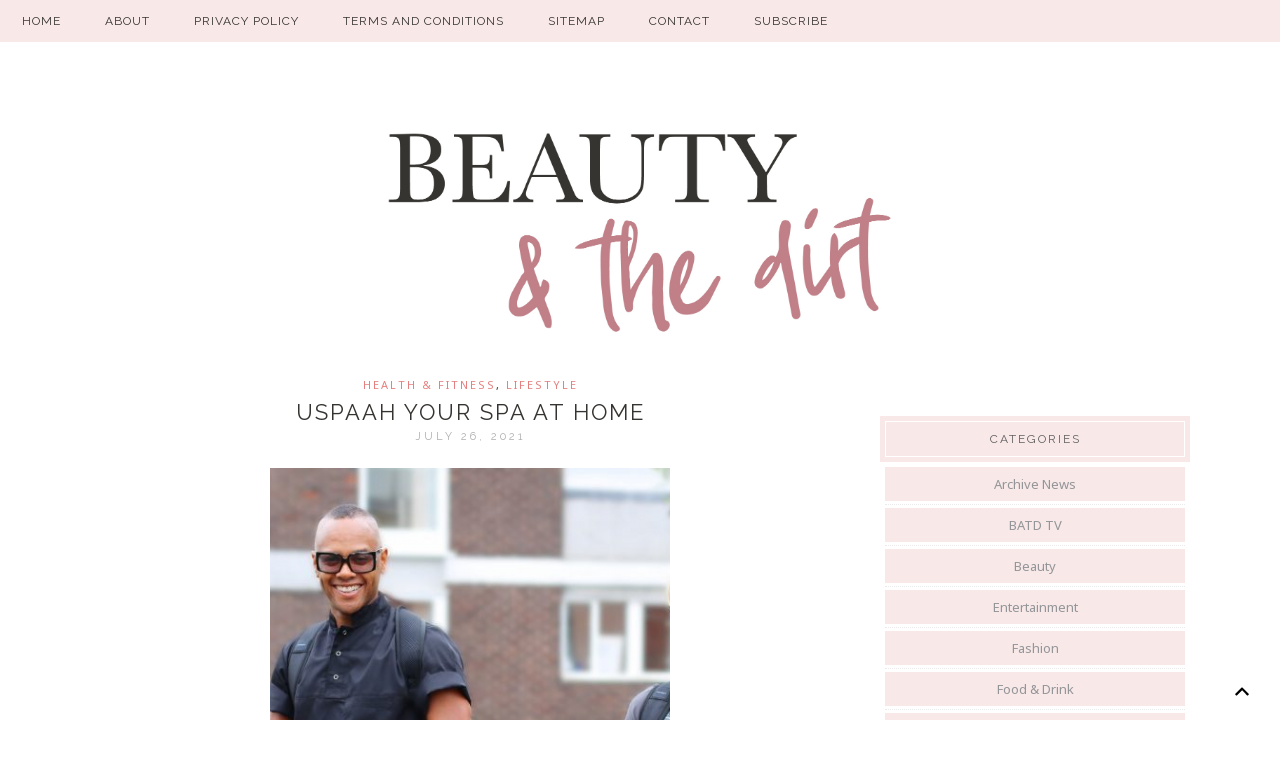

--- FILE ---
content_type: text/html; charset=UTF-8
request_url: https://beautyandthedirt.com/tag/treatments-at-home/
body_size: 11693
content:
<!DOCTYPE html>
<html dir="ltr" lang="en" prefix="og: https://ogp.me/ns#">
<head >
<meta charset="UTF-8" />
<meta name="viewport" content="width=device-width, initial-scale=1" />
<title>treatments at home - Beauty And The Dirt</title>

		<!-- All in One SEO 4.9.3 - aioseo.com -->
	<meta name="robots" content="max-image-preview:large" />
	<link rel="canonical" href="https://beautyandthedirt.com/tag/treatments-at-home/" />
	<meta name="generator" content="All in One SEO (AIOSEO) 4.9.3" />
		<script type="application/ld+json" class="aioseo-schema">
			{"@context":"https:\/\/schema.org","@graph":[{"@type":"BreadcrumbList","@id":"https:\/\/beautyandthedirt.com\/tag\/treatments-at-home\/#breadcrumblist","itemListElement":[{"@type":"ListItem","@id":"https:\/\/beautyandthedirt.com#listItem","position":1,"name":"Home","item":"https:\/\/beautyandthedirt.com","nextItem":{"@type":"ListItem","@id":"https:\/\/beautyandthedirt.com\/tag\/treatments-at-home\/#listItem","name":"treatments at home"}},{"@type":"ListItem","@id":"https:\/\/beautyandthedirt.com\/tag\/treatments-at-home\/#listItem","position":2,"name":"treatments at home","previousItem":{"@type":"ListItem","@id":"https:\/\/beautyandthedirt.com#listItem","name":"Home"}}]},{"@type":"CollectionPage","@id":"https:\/\/beautyandthedirt.com\/tag\/treatments-at-home\/#collectionpage","url":"https:\/\/beautyandthedirt.com\/tag\/treatments-at-home\/","name":"treatments at home - Beauty And The Dirt","inLanguage":"en","isPartOf":{"@id":"https:\/\/beautyandthedirt.com\/#website"},"breadcrumb":{"@id":"https:\/\/beautyandthedirt.com\/tag\/treatments-at-home\/#breadcrumblist"}},{"@type":"Organization","@id":"https:\/\/beautyandthedirt.com\/#organization","name":"Beauty And The Dirt","description":"Welcome to Mimi's world, you might never want to leave...","url":"https:\/\/beautyandthedirt.com\/"},{"@type":"WebSite","@id":"https:\/\/beautyandthedirt.com\/#website","url":"https:\/\/beautyandthedirt.com\/","name":"Beauty And The Dirt","description":"Welcome to Mimi's world, you might never want to leave...","inLanguage":"en","publisher":{"@id":"https:\/\/beautyandthedirt.com\/#organization"}}]}
		</script>
		<!-- All in One SEO -->

<link rel='dns-prefetch' href='//platform-api.sharethis.com' />
<link rel='dns-prefetch' href='//fonts.googleapis.com' />
<link rel='dns-prefetch' href='//maxcdn.bootstrapcdn.com' />
<link rel="alternate" type="application/rss+xml" title="Beauty And The Dirt &raquo; Feed" href="https://beautyandthedirt.com/feed/" />
<link rel="alternate" type="application/rss+xml" title="Beauty And The Dirt &raquo; Comments Feed" href="https://beautyandthedirt.com/comments/feed/" />
<link rel="alternate" type="application/rss+xml" title="Beauty And The Dirt &raquo; treatments at home Tag Feed" href="https://beautyandthedirt.com/tag/treatments-at-home/feed/" />
<style id='wp-img-auto-sizes-contain-inline-css' type='text/css'>
img:is([sizes=auto i],[sizes^="auto," i]){contain-intrinsic-size:3000px 1500px}
/*# sourceURL=wp-img-auto-sizes-contain-inline-css */
</style>
<link rel='stylesheet' id='yoon-theme-css' href='https://beautyandthedirt.com/wp-content/themes/yoon/style.css?ver=1.2' type='text/css' media='all' />
<style id='wp-emoji-styles-inline-css' type='text/css'>

	img.wp-smiley, img.emoji {
		display: inline !important;
		border: none !important;
		box-shadow: none !important;
		height: 1em !important;
		width: 1em !important;
		margin: 0 0.07em !important;
		vertical-align: -0.1em !important;
		background: none !important;
		padding: 0 !important;
	}
/*# sourceURL=wp-emoji-styles-inline-css */
</style>
<style id='wp-block-library-inline-css' type='text/css'>
:root{--wp-block-synced-color:#7a00df;--wp-block-synced-color--rgb:122,0,223;--wp-bound-block-color:var(--wp-block-synced-color);--wp-editor-canvas-background:#ddd;--wp-admin-theme-color:#007cba;--wp-admin-theme-color--rgb:0,124,186;--wp-admin-theme-color-darker-10:#006ba1;--wp-admin-theme-color-darker-10--rgb:0,107,160.5;--wp-admin-theme-color-darker-20:#005a87;--wp-admin-theme-color-darker-20--rgb:0,90,135;--wp-admin-border-width-focus:2px}@media (min-resolution:192dpi){:root{--wp-admin-border-width-focus:1.5px}}.wp-element-button{cursor:pointer}:root .has-very-light-gray-background-color{background-color:#eee}:root .has-very-dark-gray-background-color{background-color:#313131}:root .has-very-light-gray-color{color:#eee}:root .has-very-dark-gray-color{color:#313131}:root .has-vivid-green-cyan-to-vivid-cyan-blue-gradient-background{background:linear-gradient(135deg,#00d084,#0693e3)}:root .has-purple-crush-gradient-background{background:linear-gradient(135deg,#34e2e4,#4721fb 50%,#ab1dfe)}:root .has-hazy-dawn-gradient-background{background:linear-gradient(135deg,#faaca8,#dad0ec)}:root .has-subdued-olive-gradient-background{background:linear-gradient(135deg,#fafae1,#67a671)}:root .has-atomic-cream-gradient-background{background:linear-gradient(135deg,#fdd79a,#004a59)}:root .has-nightshade-gradient-background{background:linear-gradient(135deg,#330968,#31cdcf)}:root .has-midnight-gradient-background{background:linear-gradient(135deg,#020381,#2874fc)}:root{--wp--preset--font-size--normal:16px;--wp--preset--font-size--huge:42px}.has-regular-font-size{font-size:1em}.has-larger-font-size{font-size:2.625em}.has-normal-font-size{font-size:var(--wp--preset--font-size--normal)}.has-huge-font-size{font-size:var(--wp--preset--font-size--huge)}.has-text-align-center{text-align:center}.has-text-align-left{text-align:left}.has-text-align-right{text-align:right}.has-fit-text{white-space:nowrap!important}#end-resizable-editor-section{display:none}.aligncenter{clear:both}.items-justified-left{justify-content:flex-start}.items-justified-center{justify-content:center}.items-justified-right{justify-content:flex-end}.items-justified-space-between{justify-content:space-between}.screen-reader-text{border:0;clip-path:inset(50%);height:1px;margin:-1px;overflow:hidden;padding:0;position:absolute;width:1px;word-wrap:normal!important}.screen-reader-text:focus{background-color:#ddd;clip-path:none;color:#444;display:block;font-size:1em;height:auto;left:5px;line-height:normal;padding:15px 23px 14px;text-decoration:none;top:5px;width:auto;z-index:100000}html :where(.has-border-color){border-style:solid}html :where([style*=border-top-color]){border-top-style:solid}html :where([style*=border-right-color]){border-right-style:solid}html :where([style*=border-bottom-color]){border-bottom-style:solid}html :where([style*=border-left-color]){border-left-style:solid}html :where([style*=border-width]){border-style:solid}html :where([style*=border-top-width]){border-top-style:solid}html :where([style*=border-right-width]){border-right-style:solid}html :where([style*=border-bottom-width]){border-bottom-style:solid}html :where([style*=border-left-width]){border-left-style:solid}html :where(img[class*=wp-image-]){height:auto;max-width:100%}:where(figure){margin:0 0 1em}html :where(.is-position-sticky){--wp-admin--admin-bar--position-offset:var(--wp-admin--admin-bar--height,0px)}@media screen and (max-width:600px){html :where(.is-position-sticky){--wp-admin--admin-bar--position-offset:0px}}

/*# sourceURL=wp-block-library-inline-css */
</style><style id='wp-block-paragraph-inline-css' type='text/css'>
.is-small-text{font-size:.875em}.is-regular-text{font-size:1em}.is-large-text{font-size:2.25em}.is-larger-text{font-size:3em}.has-drop-cap:not(:focus):first-letter{float:left;font-size:8.4em;font-style:normal;font-weight:100;line-height:.68;margin:.05em .1em 0 0;text-transform:uppercase}body.rtl .has-drop-cap:not(:focus):first-letter{float:none;margin-left:.1em}p.has-drop-cap.has-background{overflow:hidden}:root :where(p.has-background){padding:1.25em 2.375em}:where(p.has-text-color:not(.has-link-color)) a{color:inherit}p.has-text-align-left[style*="writing-mode:vertical-lr"],p.has-text-align-right[style*="writing-mode:vertical-rl"]{rotate:180deg}
/*# sourceURL=https://beautyandthedirt.com/wp-includes/blocks/paragraph/style.min.css */
</style>
<style id='global-styles-inline-css' type='text/css'>
:root{--wp--preset--aspect-ratio--square: 1;--wp--preset--aspect-ratio--4-3: 4/3;--wp--preset--aspect-ratio--3-4: 3/4;--wp--preset--aspect-ratio--3-2: 3/2;--wp--preset--aspect-ratio--2-3: 2/3;--wp--preset--aspect-ratio--16-9: 16/9;--wp--preset--aspect-ratio--9-16: 9/16;--wp--preset--color--black: #000000;--wp--preset--color--cyan-bluish-gray: #abb8c3;--wp--preset--color--white: #ffffff;--wp--preset--color--pale-pink: #f78da7;--wp--preset--color--vivid-red: #cf2e2e;--wp--preset--color--luminous-vivid-orange: #ff6900;--wp--preset--color--luminous-vivid-amber: #fcb900;--wp--preset--color--light-green-cyan: #7bdcb5;--wp--preset--color--vivid-green-cyan: #00d084;--wp--preset--color--pale-cyan-blue: #8ed1fc;--wp--preset--color--vivid-cyan-blue: #0693e3;--wp--preset--color--vivid-purple: #9b51e0;--wp--preset--gradient--vivid-cyan-blue-to-vivid-purple: linear-gradient(135deg,rgb(6,147,227) 0%,rgb(155,81,224) 100%);--wp--preset--gradient--light-green-cyan-to-vivid-green-cyan: linear-gradient(135deg,rgb(122,220,180) 0%,rgb(0,208,130) 100%);--wp--preset--gradient--luminous-vivid-amber-to-luminous-vivid-orange: linear-gradient(135deg,rgb(252,185,0) 0%,rgb(255,105,0) 100%);--wp--preset--gradient--luminous-vivid-orange-to-vivid-red: linear-gradient(135deg,rgb(255,105,0) 0%,rgb(207,46,46) 100%);--wp--preset--gradient--very-light-gray-to-cyan-bluish-gray: linear-gradient(135deg,rgb(238,238,238) 0%,rgb(169,184,195) 100%);--wp--preset--gradient--cool-to-warm-spectrum: linear-gradient(135deg,rgb(74,234,220) 0%,rgb(151,120,209) 20%,rgb(207,42,186) 40%,rgb(238,44,130) 60%,rgb(251,105,98) 80%,rgb(254,248,76) 100%);--wp--preset--gradient--blush-light-purple: linear-gradient(135deg,rgb(255,206,236) 0%,rgb(152,150,240) 100%);--wp--preset--gradient--blush-bordeaux: linear-gradient(135deg,rgb(254,205,165) 0%,rgb(254,45,45) 50%,rgb(107,0,62) 100%);--wp--preset--gradient--luminous-dusk: linear-gradient(135deg,rgb(255,203,112) 0%,rgb(199,81,192) 50%,rgb(65,88,208) 100%);--wp--preset--gradient--pale-ocean: linear-gradient(135deg,rgb(255,245,203) 0%,rgb(182,227,212) 50%,rgb(51,167,181) 100%);--wp--preset--gradient--electric-grass: linear-gradient(135deg,rgb(202,248,128) 0%,rgb(113,206,126) 100%);--wp--preset--gradient--midnight: linear-gradient(135deg,rgb(2,3,129) 0%,rgb(40,116,252) 100%);--wp--preset--font-size--small: 13px;--wp--preset--font-size--medium: 20px;--wp--preset--font-size--large: 36px;--wp--preset--font-size--x-large: 42px;--wp--preset--spacing--20: 0.44rem;--wp--preset--spacing--30: 0.67rem;--wp--preset--spacing--40: 1rem;--wp--preset--spacing--50: 1.5rem;--wp--preset--spacing--60: 2.25rem;--wp--preset--spacing--70: 3.38rem;--wp--preset--spacing--80: 5.06rem;--wp--preset--shadow--natural: 6px 6px 9px rgba(0, 0, 0, 0.2);--wp--preset--shadow--deep: 12px 12px 50px rgba(0, 0, 0, 0.4);--wp--preset--shadow--sharp: 6px 6px 0px rgba(0, 0, 0, 0.2);--wp--preset--shadow--outlined: 6px 6px 0px -3px rgb(255, 255, 255), 6px 6px rgb(0, 0, 0);--wp--preset--shadow--crisp: 6px 6px 0px rgb(0, 0, 0);}:where(.is-layout-flex){gap: 0.5em;}:where(.is-layout-grid){gap: 0.5em;}body .is-layout-flex{display: flex;}.is-layout-flex{flex-wrap: wrap;align-items: center;}.is-layout-flex > :is(*, div){margin: 0;}body .is-layout-grid{display: grid;}.is-layout-grid > :is(*, div){margin: 0;}:where(.wp-block-columns.is-layout-flex){gap: 2em;}:where(.wp-block-columns.is-layout-grid){gap: 2em;}:where(.wp-block-post-template.is-layout-flex){gap: 1.25em;}:where(.wp-block-post-template.is-layout-grid){gap: 1.25em;}.has-black-color{color: var(--wp--preset--color--black) !important;}.has-cyan-bluish-gray-color{color: var(--wp--preset--color--cyan-bluish-gray) !important;}.has-white-color{color: var(--wp--preset--color--white) !important;}.has-pale-pink-color{color: var(--wp--preset--color--pale-pink) !important;}.has-vivid-red-color{color: var(--wp--preset--color--vivid-red) !important;}.has-luminous-vivid-orange-color{color: var(--wp--preset--color--luminous-vivid-orange) !important;}.has-luminous-vivid-amber-color{color: var(--wp--preset--color--luminous-vivid-amber) !important;}.has-light-green-cyan-color{color: var(--wp--preset--color--light-green-cyan) !important;}.has-vivid-green-cyan-color{color: var(--wp--preset--color--vivid-green-cyan) !important;}.has-pale-cyan-blue-color{color: var(--wp--preset--color--pale-cyan-blue) !important;}.has-vivid-cyan-blue-color{color: var(--wp--preset--color--vivid-cyan-blue) !important;}.has-vivid-purple-color{color: var(--wp--preset--color--vivid-purple) !important;}.has-black-background-color{background-color: var(--wp--preset--color--black) !important;}.has-cyan-bluish-gray-background-color{background-color: var(--wp--preset--color--cyan-bluish-gray) !important;}.has-white-background-color{background-color: var(--wp--preset--color--white) !important;}.has-pale-pink-background-color{background-color: var(--wp--preset--color--pale-pink) !important;}.has-vivid-red-background-color{background-color: var(--wp--preset--color--vivid-red) !important;}.has-luminous-vivid-orange-background-color{background-color: var(--wp--preset--color--luminous-vivid-orange) !important;}.has-luminous-vivid-amber-background-color{background-color: var(--wp--preset--color--luminous-vivid-amber) !important;}.has-light-green-cyan-background-color{background-color: var(--wp--preset--color--light-green-cyan) !important;}.has-vivid-green-cyan-background-color{background-color: var(--wp--preset--color--vivid-green-cyan) !important;}.has-pale-cyan-blue-background-color{background-color: var(--wp--preset--color--pale-cyan-blue) !important;}.has-vivid-cyan-blue-background-color{background-color: var(--wp--preset--color--vivid-cyan-blue) !important;}.has-vivid-purple-background-color{background-color: var(--wp--preset--color--vivid-purple) !important;}.has-black-border-color{border-color: var(--wp--preset--color--black) !important;}.has-cyan-bluish-gray-border-color{border-color: var(--wp--preset--color--cyan-bluish-gray) !important;}.has-white-border-color{border-color: var(--wp--preset--color--white) !important;}.has-pale-pink-border-color{border-color: var(--wp--preset--color--pale-pink) !important;}.has-vivid-red-border-color{border-color: var(--wp--preset--color--vivid-red) !important;}.has-luminous-vivid-orange-border-color{border-color: var(--wp--preset--color--luminous-vivid-orange) !important;}.has-luminous-vivid-amber-border-color{border-color: var(--wp--preset--color--luminous-vivid-amber) !important;}.has-light-green-cyan-border-color{border-color: var(--wp--preset--color--light-green-cyan) !important;}.has-vivid-green-cyan-border-color{border-color: var(--wp--preset--color--vivid-green-cyan) !important;}.has-pale-cyan-blue-border-color{border-color: var(--wp--preset--color--pale-cyan-blue) !important;}.has-vivid-cyan-blue-border-color{border-color: var(--wp--preset--color--vivid-cyan-blue) !important;}.has-vivid-purple-border-color{border-color: var(--wp--preset--color--vivid-purple) !important;}.has-vivid-cyan-blue-to-vivid-purple-gradient-background{background: var(--wp--preset--gradient--vivid-cyan-blue-to-vivid-purple) !important;}.has-light-green-cyan-to-vivid-green-cyan-gradient-background{background: var(--wp--preset--gradient--light-green-cyan-to-vivid-green-cyan) !important;}.has-luminous-vivid-amber-to-luminous-vivid-orange-gradient-background{background: var(--wp--preset--gradient--luminous-vivid-amber-to-luminous-vivid-orange) !important;}.has-luminous-vivid-orange-to-vivid-red-gradient-background{background: var(--wp--preset--gradient--luminous-vivid-orange-to-vivid-red) !important;}.has-very-light-gray-to-cyan-bluish-gray-gradient-background{background: var(--wp--preset--gradient--very-light-gray-to-cyan-bluish-gray) !important;}.has-cool-to-warm-spectrum-gradient-background{background: var(--wp--preset--gradient--cool-to-warm-spectrum) !important;}.has-blush-light-purple-gradient-background{background: var(--wp--preset--gradient--blush-light-purple) !important;}.has-blush-bordeaux-gradient-background{background: var(--wp--preset--gradient--blush-bordeaux) !important;}.has-luminous-dusk-gradient-background{background: var(--wp--preset--gradient--luminous-dusk) !important;}.has-pale-ocean-gradient-background{background: var(--wp--preset--gradient--pale-ocean) !important;}.has-electric-grass-gradient-background{background: var(--wp--preset--gradient--electric-grass) !important;}.has-midnight-gradient-background{background: var(--wp--preset--gradient--midnight) !important;}.has-small-font-size{font-size: var(--wp--preset--font-size--small) !important;}.has-medium-font-size{font-size: var(--wp--preset--font-size--medium) !important;}.has-large-font-size{font-size: var(--wp--preset--font-size--large) !important;}.has-x-large-font-size{font-size: var(--wp--preset--font-size--x-large) !important;}
/*# sourceURL=global-styles-inline-css */
</style>

<style id='classic-theme-styles-inline-css' type='text/css'>
/*! This file is auto-generated */
.wp-block-button__link{color:#fff;background-color:#32373c;border-radius:9999px;box-shadow:none;text-decoration:none;padding:calc(.667em + 2px) calc(1.333em + 2px);font-size:1.125em}.wp-block-file__button{background:#32373c;color:#fff;text-decoration:none}
/*# sourceURL=/wp-includes/css/classic-themes.min.css */
</style>
<link rel='stylesheet' id='jpibfi-style-css' href='https://beautyandthedirt.com/wp-content/plugins/jquery-pin-it-button-for-images/css/client.css?ver=3.0.6' type='text/css' media='all' />
<link rel='stylesheet' id='google-font-css' href='https://fonts.googleapis.com/css?family=Raleway%3A300%2C400%7CNoto+Sans%3A400%2C400i%2C700%2C700i&#038;ver=1.2' type='text/css' media='all' />
<link rel='stylesheet' id='fontawesome-css' href='//maxcdn.bootstrapcdn.com/font-awesome/latest/css/font-awesome.min.css?ver=6.9' type='text/css' media='all' />
<link rel='stylesheet' id='wp-html-sitemap-style-css' href='https://beautyandthedirt.com/wp-content/plugins/wp-html-sitemap/css/sitemap.css?ver=6.9' type='text/css' media='all' />
<script type="text/javascript" src="https://beautyandthedirt.com/wp-includes/js/jquery/jquery.min.js?ver=3.7.1" id="jquery-core-js"></script>
<script type="text/javascript" src="https://beautyandthedirt.com/wp-includes/js/jquery/jquery-migrate.min.js?ver=3.4.1" id="jquery-migrate-js"></script>
<script type="text/javascript" src="https://beautyandthedirt.com/wp-content/plugins/related-posts-thumbnails/assets/js/front.min.js?ver=4.3.1" id="rpt_front_style-js"></script>
<script type="text/javascript" src="https://beautyandthedirt.com/wp-content/plugins/related-posts-thumbnails/assets/js/lazy-load.js?ver=4.3.1" id="rpt-lazy-load-js"></script>
<script type="text/javascript" src="//platform-api.sharethis.com/js/sharethis.js#source=googleanalytics-wordpress#product=ga&amp;property=5c2e05a78f861d0010e7d23a" id="googleanalytics-platform-sharethis-js"></script>
<link rel="https://api.w.org/" href="https://beautyandthedirt.com/wp-json/" /><link rel="alternate" title="JSON" type="application/json" href="https://beautyandthedirt.com/wp-json/wp/v2/tags/58399" /><link rel="EditURI" type="application/rsd+xml" title="RSD" href="https://beautyandthedirt.com/xmlrpc.php?rsd" />
<meta name="generator" content="WordPress 6.9" />
<style type="text/css">
	a.pinit-button.custom span {
		}

	.pinit-hover {
		opacity: 1 !important;
		filter: alpha(opacity=100) !important;
	}
	a.pinit-button {
	border-bottom: 0 !important;
	box-shadow: none !important;
	margin-bottom: 0 !important;
}
a.pinit-button::after {
    display: none;
}</style>
		        <style>
            #related_posts_thumbnails li {
                border-right: 1px solid #DDDDDD;
                background-color: #FFFFFF            }

            #related_posts_thumbnails li:hover {
                background-color: #EEEEEF;
            }

            .relpost_content {
                font-size: 12px;
                color: #333333;
            }

            .relpost-block-single {
                background-color: #FFFFFF;
                border-right: 1px solid #DDDDDD;
                border-left: 1px solid #DDDDDD;
                margin-right: -1px;
            }

            .relpost-block-single:hover {
                background-color: #EEEEEF;
            }
        </style>

        <script type="text/javascript" src="https://beautyandthedirt.com/wp-includes/js/tw-sack.min.js?ver=1.6.1" id="sack-js"></script>

<script type="text/javascript">
//<![CDATA[

	function reportComment( commentID )
	{

					var mysack = new sack( 'https://beautyandthedirt.com/wp-content/plugins/report-comments/report.php?c='+commentID );
				
		mysack.method = 'POST';
	
		mysack.onError	= function() { die( "" ) };
		mysack.onCompletion = function() { finishReport( commentID, eval( '(' + this.response + ')' )); }
	
		mysack.runAJAX();
	}

	function reportComment_AddTextArea( commentID )
	{
		document.getElementById( 'reportcomment_results_div_' + commentID ).innerHTML = "";

		var textarea = "<textarea name=\"reportcomment_comment_textarea_" + commentID + "\" id=\"reportcomment_comment_textarea_" + commentID + "\" cols=\"55\" rows=\"4\" class=\"reportcomment_textarea\"></textarea><br /><input type=\"button\" name=\"Report Comment\" value=\"Report Comment\" onclick=\"reportComment( " + commentID + " );\" />";

		document.getElementById( 'reportcomment_comment_div_' + commentID ).innerHTML = textarea;
	}

	function finishReport( commentID, response )
	{
		var message = '<span class="reportedcomment_text">'+response.message+'</span>';
		document.getElementById( 'reportcomment_results_div_' + commentID ).innerHTML = message;
			}
//]]>
</script>

<style type="text/css">
	.reportedcomment_text { color: #777; }
</style>

<link rel="shortcut icon" href="https://www.beautyandthedirt.com/wp-content/uploads/2012/02/favicon3.ico" type="image/x-icon" /><!-- Favi --><style data-context="foundation-flickity-css">/*! Flickity v2.0.2
http://flickity.metafizzy.co
---------------------------------------------- */.flickity-enabled{position:relative}.flickity-enabled:focus{outline:0}.flickity-viewport{overflow:hidden;position:relative;height:100%}.flickity-slider{position:absolute;width:100%;height:100%}.flickity-enabled.is-draggable{-webkit-tap-highlight-color:transparent;tap-highlight-color:transparent;-webkit-user-select:none;-moz-user-select:none;-ms-user-select:none;user-select:none}.flickity-enabled.is-draggable .flickity-viewport{cursor:move;cursor:-webkit-grab;cursor:grab}.flickity-enabled.is-draggable .flickity-viewport.is-pointer-down{cursor:-webkit-grabbing;cursor:grabbing}.flickity-prev-next-button{position:absolute;top:50%;width:44px;height:44px;border:none;border-radius:50%;background:#fff;background:hsla(0,0%,100%,.75);cursor:pointer;-webkit-transform:translateY(-50%);transform:translateY(-50%)}.flickity-prev-next-button:hover{background:#fff}.flickity-prev-next-button:focus{outline:0;box-shadow:0 0 0 5px #09f}.flickity-prev-next-button:active{opacity:.6}.flickity-prev-next-button.previous{left:10px}.flickity-prev-next-button.next{right:10px}.flickity-rtl .flickity-prev-next-button.previous{left:auto;right:10px}.flickity-rtl .flickity-prev-next-button.next{right:auto;left:10px}.flickity-prev-next-button:disabled{opacity:.3;cursor:auto}.flickity-prev-next-button svg{position:absolute;left:20%;top:20%;width:60%;height:60%}.flickity-prev-next-button .arrow{fill:#333}.flickity-page-dots{position:absolute;width:100%;bottom:-25px;padding:0;margin:0;list-style:none;text-align:center;line-height:1}.flickity-rtl .flickity-page-dots{direction:rtl}.flickity-page-dots .dot{display:inline-block;width:10px;height:10px;margin:0 8px;background:#333;border-radius:50%;opacity:.25;cursor:pointer}.flickity-page-dots .dot.is-selected{opacity:1}</style><style data-context="foundation-slideout-css">.slideout-menu{position:fixed;left:0;top:0;bottom:0;right:auto;z-index:0;width:256px;overflow-y:auto;-webkit-overflow-scrolling:touch;display:none}.slideout-menu.pushit-right{left:auto;right:0}.slideout-panel{position:relative;z-index:1;will-change:transform}.slideout-open,.slideout-open .slideout-panel,.slideout-open body{overflow:hidden}.slideout-open .slideout-menu{display:block}.pushit{display:none}</style><script>
(function (w,d,t) {
  _ml = w._ml || {};
  _ml.eid = '62979';
  var s, cd, tag; s = d.getElementsByTagName(t)[0]; cd = new Date();
  tag = d.createElement(t); tag.async = 1;
  tag.src = 'https://ml314.com/tag.aspx?' + cd.getDate() + cd.getMonth();
  s.parentNode.insertBefore(tag, s);
})(window,document,'script');
</script>


<!-- Start: GPT Async -->
<script type='text/javascript'>
	var gptadslots=[];
	var googletag = googletag || {};
	googletag.cmd = googletag.cmd || [];
	(function(){ var gads = document.createElement('script');
		gads.async = true; gads.type = 'text/javascript';
		var useSSL = 'https:' == document.location.protocol;
		gads.src = (useSSL ? 'https:' : 'http:') + '//www.googletagservices.com/tag/js/gpt.js';
		var node = document.getElementsByTagName('script')[0];
		node.parentNode.insertBefore(gads, node);
	})();
</script>

<script type="text/javascript">
	googletag.cmd.push(function() {

		//Adslot 1 declaration
		gptadslots[1]= googletag.defineSlot('/61712113/HP_Beauty', [[970,250],[728,90],[320,50]],'div-gpt-ad-952005245631800094-1').setTargeting('pos',['1']).setTargeting('format',['roadblock']).addService(googletag.pubads());

		//Adslot 2 declaration
		gptadslots[2]= googletag.defineSlot('/61712113/HP_Beauty', [[300,600],[300,251],[300,250]],'div-gpt-ad-952005245631800094-2').setTargeting('pos',['1']).setTargeting('format',['roadblock']).addService(googletag.pubads());

		//Adslot 3 declaration
		gptadslots[3]= googletag.defineSlot('/61712113/HP_Beauty', [[300,600],[300,252],[300,250]],'div-gpt-ad-952005245631800094-3').setTargeting('pos',['2']).addService(googletag.pubads());

		//Adslot oop declaration
		gptadslots[0] = googletag.defineOutOfPageSlot('/61712113/HP_Beauty', 'div-gpt-ad-952005245631800094-oop').setTargeting('format',['roadblock']).setTargeting('oop',['skin']).addService(googletag.pubads());

		googletag.pubads().setTargeting('site',['BeautyandTheDirt']);
		googletag.pubads().enableAsyncRendering();
		googletag.enableServices();
	});
</script>
<!-- End: GPT -->
<p>
<br>
<style type="text/css">.site-title a { background: url(https://beautyandthedirt.com/wp-content/uploads/2018/12/FinalLogo_New-logo.jpg) no-repeat !important; }</style>
<style type="text/css">

		
			body {
				color: #363431;
			}
		
				.entry-title a {
				color: #363431!important;
			}

			
			.entry-categories a, 
			.entry-tags a {
				color: #e58080;
			}

			
			a:hover,
			.sidebar .widget a:hover,
			.entry-title a:hover,
			.sidebar #socmedicons a:hover {
				color: #d3aead;
			}
			.archive-pagination li a:hover {
				background-color: #d3aead;
			}
			.entry-title a:hover {
				color: #d3aead!important;
			}
		
			
			.entry-content p a {
				color: #e58080;
			}
		
			
			.entry-content p a:hover {
				color: #d3aead;
				border-bottom:1px solid #d3aead;
			}
		
			
			#menu, 
			.genesis-nav-menu .sub-menu a,
			.genesis-nav-menu .sub-menu a:hover,
			button.menu-toggle, button.sub-menu-toggle,
			.genesis-nav-menu .menu-item		{
				background-color: #f8e8e8;
			}
		
			
			.nav-primary .genesis-nav-menu a, 
			.nav-primary .genesis-nav-menu .sub-menu a, 
			.nav-primary .genesis-nav-menu .current-menu-item > a, 
			#socmedicons a {
				color: #363431;
			}
			button.menu-toggle, 
			button.sub-menu-toggle {
				color: #363431;
			}
		
			
			.nav-primary .genesis-nav-menu a:hover, 
			.genesis-nav-menu .sub-menu a:hover, 
			.nav-primary .genesis-nav-menu .sub-menu .current-menu-item > a:hover,
			#socmedicons a:hover {
				color: #d3aead;
			}
		
			
			.comment-reply a,
			.autoreadmore,
			.search-form input[type="submit"],
			.enews-widget input[type="submit"] {
				background-color: #f8e8e8;
			}
			.comment-respond input[type="submit"] {
				background-color: #f8e8e8;
			}
			.widget_categories li, .sidebar .widget_archive li {
			}
			.widget_categories li a {
				background-color: #f8e8e8;
			}
			.site-inner button, 
			input[type="button"], 
			input[type="reset"], 
			input[type="submit"], 
			.button {
				background-color: #f8e8e8;
			}
		
			
			.comment-reply a,
			.autoreadmore,
			.search-form input[type="submit"],
			.enews-widget input[type="submit"] {
				color: #939598!important;
			}
			.comment-respond input[type="submit"] {
				color: #939598!important;
			}
			.widget_categories li a {
				color: #939598!important;
			}
			.site-inner button, 
			input[type="button"], 
			input[type="reset"], 
			input[type="submit"], 
			.button {
			    color: #939598!important;
			}
			.page .entry-content button, .page .entry-content input[type="button"], .page .entry-content input[type="reset"], .page .entry-content input[type="submit"], .page .entry-content .button {
				color: #939598!important;
			}
			
				.comment-reply a:hover,
			.autoreadmore:hover,
			.search-form input[type="submit"]:hover, 
			.enews-widget input[type="submit"]:hover {
				background-color: #d3aead;
			}
			.comment-respond input[type="submit"]:hover {
				background-color: #d3aead;
			}
			.widget_categories li a:hover {
				background-color: #d3aead;
			}
			.site-inner button:hover, 
			input[type="button"]:hover, 
			input[type="reset"]:hover, 
			input[type="submit"]:hover, 
			.button:hover {
			    background-color: #d3aead;
			}
		
				.comment-reply a:hover,
			.autoreadmore:hover,
			.search-form input[type="submit"]:hover,
			.enews-widget input[type="submit"]:hover {
				color: !important;
			}
			.comment-respond input[type="submit"]:hover {
				color: !important;
			}
			.widget_categories li a:hover {
				color: !important;
			}
			.site-inner button:hover, 
			input[type="button"]:hover, 
			input[type="reset"]:hover, 
			input[type="submit"]:hover, 
			.button:hover {
			    color: !important;
			}
			
			.page .entry-content button:hover, .page .entry-content input[type="button"]:hover, .page .entry-content input[type="reset"]:hover, .page .entry-content input[type="submit"]:hover, .page .entry-content .button:hover {
				color: !important;
			}
			
			.widget-title {
				background-color: #f8e8e8;
				outline-color: #f8e8e8;
				
			}
		
				.widget-title {
				color: ;
			}
		
	</style>
<script>
(function() {
	(function (i, s, o, g, r, a, m) {
		i['GoogleAnalyticsObject'] = r;
		i[r] = i[r] || function () {
				(i[r].q = i[r].q || []).push(arguments)
			}, i[r].l = 1 * new Date();
		a = s.createElement(o),
			m = s.getElementsByTagName(o)[0];
		a.async = 1;
		a.src = g;
		m.parentNode.insertBefore(a, m)
	})(window, document, 'script', 'https://google-analytics.com/analytics.js', 'ga');

	ga('create', 'UA-49876608-3', 'auto');
			ga('send', 'pageview');
	})();
</script>
<link rel="icon" href="https://beautyandthedirt.com/wp-content/uploads/2018/12/cropped-Screenshot-2018-12-19-14.27.53-32x32.png" sizes="32x32" />
<link rel="icon" href="https://beautyandthedirt.com/wp-content/uploads/2018/12/cropped-Screenshot-2018-12-19-14.27.53-192x192.png" sizes="192x192" />
<link rel="apple-touch-icon" href="https://beautyandthedirt.com/wp-content/uploads/2018/12/cropped-Screenshot-2018-12-19-14.27.53-180x180.png" />
<meta name="msapplication-TileImage" content="https://beautyandthedirt.com/wp-content/uploads/2018/12/cropped-Screenshot-2018-12-19-14.27.53-270x270.png" />
<style>.ios7.web-app-mode.has-fixed header{ background-color: rgba(3,122,221,.88);}</style></head>
<body data-rsssl=1 class="archive tag tag-treatments-at-home tag-58399 wp-theme-genesis wp-child-theme-yoon custom-header header-image header-full-width content-sidebar genesis-breadcrumbs-hidden genesis-footer-widgets-hidden" itemscope itemtype="https://schema.org/WebPage"><div class="site-container"><nav class="nav-primary" aria-label="Main" itemscope itemtype="https://schema.org/SiteNavigationElement"><div class="wrap"><ul id="menu-top-navigation" class="menu genesis-nav-menu menu-primary"><li id="menu-item-107444" class="menu-item menu-item-type-custom menu-item-object-custom menu-item-107444"><a href="https://www.beautyandthedirt.com/" itemprop="url"><span itemprop="name">Home</span></a></li>
<li id="menu-item-147353" class="menu-item menu-item-type-post_type menu-item-object-page menu-item-147353"><a href="https://beautyandthedirt.com/contact-us/" itemprop="url"><span itemprop="name">About</span></a></li>
<li id="menu-item-188375" class="menu-item menu-item-type-post_type menu-item-object-page menu-item-188375"><a href="https://beautyandthedirt.com/privacy-policy/" itemprop="url"><span itemprop="name">Privacy Policy</span></a></li>
<li id="menu-item-188376" class="menu-item menu-item-type-post_type menu-item-object-page menu-item-188376"><a href="https://beautyandthedirt.com/terms-and-conditions/" itemprop="url"><span itemprop="name">Terms and Conditions</span></a></li>
<li id="menu-item-188377" class="menu-item menu-item-type-post_type menu-item-object-page menu-item-188377"><a href="https://beautyandthedirt.com/sitemap/" itemprop="url"><span itemprop="name">Sitemap</span></a></li>
<li id="menu-item-188378" class="menu-item menu-item-type-post_type menu-item-object-page menu-item-188378"><a href="https://beautyandthedirt.com/contact/" itemprop="url"><span itemprop="name">Contact</span></a></li>
<li id="menu-item-188379" class="menu-item menu-item-type-post_type menu-item-object-page menu-item-188379"><a href="https://beautyandthedirt.com/subscribe/" itemprop="url"><span itemprop="name">Subscribe</span></a></li>
</ul></div></nav><header class="site-header" itemscope itemtype="https://schema.org/WPHeader"><div class="wrap"><div class="title-area"><p class="site-title" itemprop="headline"><a href="https://beautyandthedirt.com/">Beauty And The Dirt</a></p><p class="site-description" itemprop="description">Welcome to Mimi&#039;s world, you might never want to leave...</p></div></div></header><div class="site-inner"><div class="content-sidebar-wrap"><main class="content"><article class="post-207223 post type-post status-publish format-standard has-post-thumbnail category-health-fitness category-lifestyle tag-beauty-at-home tag-beauty-therapists tag-facial-at-home tag-massage-at-home tag-spa-at-home tag-treatments-at-home tag-uspaah-home-spa tag-women-in-business entry" aria-label="USPAAH YOUR SPA AT HOME" itemscope itemtype="https://schema.org/CreativeWork"><header class="entry-header"><span class="entry-categories"><a href="https://beautyandthedirt.com/category/lifestyle/health-fitness/" rel="category tag">Health &amp; Fitness</a>, <a href="https://beautyandthedirt.com/category/lifestyle/" rel="category tag">Lifestyle</a></span><h2 class="entry-title" itemprop="headline"><a class="entry-title-link" rel="bookmark" href="https://beautyandthedirt.com/uspaah-your-spa-at-home/">USPAAH YOUR SPA AT HOME</a></h2>
<p class="entry-meta"><time class="entry-time" itemprop="datePublished" datetime="2021-07-26T11:30:37+00:00">July 26, 2021</time>  </p></header><div class="entry-content" itemprop="text"><a class="entry-image-link" href="https://beautyandthedirt.com/uspaah-your-spa-at-home/" aria-hidden="true" tabindex="-1"><img width="400" height="650" src="https://beautyandthedirt.com/wp-content/uploads/2021/07/USPAH-2-400x650.png" class="aligncenter post-image entry-image" alt="" itemprop="image" decoding="async" /></a><p>We all need to look after ourselves physically and mentally and a beauty treatment or massage can be one of the best ways to give yourself a boost. Some of us love to visit a spa to get out of the house, but I think the ultimate indulgence is for &#x02026; <a href="https://beautyandthedirt.com/uspaah-your-spa-at-home/" class="more-link">[Read more...]</a></p></div><footer class="entry-footer"></footer></article></main><aside class="sidebar sidebar-primary widget-area" role="complementary" aria-label="Primary Sidebar" itemscope itemtype="https://schema.org/WPSideBar"><section id="text-2" class="widget widget_text"><div class="widget-wrap">			<div class="textwidget"><script>
(function (w,d,t) {
  _ml = w._ml || {};
  _ml.eid = '62979';
  var s, cd, tag; s = d.getElementsByTagName(t)[0]; cd = new Date();
  tag = d.createElement(t); tag.async = 1;
  tag.src = 'https://ml314.com/tag.aspx?' + cd.getDate() + cd.getMonth();
  s.parentNode.insertBefore(tag, s);
})(window,document,'script');
</script>

<!-- Google Tag Manager -->
<noscript><iframe src="//www.googletagmanager.com/ns.html?id=GTM-P2F2BR" style="display:none;visibility:hidden"></iframe></noscript>
<script>(function(w,d,s,l,i){w[l]=w[l]||[];w[l].push({'gtm.start':
new Date().getTime(),event:'gtm.js'});var f=d.getElementsByTagName(s)[0],
j=d.createElement(s),dl=l!='dataLayer'?'&l='+l:'';j.async=true;j.src=
'//www.googletagmanager.com/gtm.js?id='+i+dl;f.parentNode.insertBefore(j,f);
})(window,document,'script','dataLayer','GTM-P2F2BR');</script>
<!-- End Google Tag Manager --></div>
		</div></section>
<section id="categories-4" class="widget widget_categories"><div class="widget-wrap"><h4 class="widget-title widgettitle">Categories</h4>

			<ul>
					<li class="cat-item cat-item-35092"><a href="https://beautyandthedirt.com/category/homepage-featured/">Archive News</a>
</li>
	<li class="cat-item cat-item-50"><a href="https://beautyandthedirt.com/category/batd-tv/">BATD TV</a>
</li>
	<li class="cat-item cat-item-1"><a href="https://beautyandthedirt.com/category/beauty/">Beauty</a>
</li>
	<li class="cat-item cat-item-48"><a href="https://beautyandthedirt.com/category/entertainment/">Entertainment</a>
</li>
	<li class="cat-item cat-item-46"><a href="https://beautyandthedirt.com/category/fashion/">Fashion</a>
</li>
	<li class="cat-item cat-item-36416"><a href="https://beautyandthedirt.com/category/lifestyle/food-drink/">Food &amp; Drink</a>
</li>
	<li class="cat-item cat-item-36419"><a href="https://beautyandthedirt.com/category/lifestyle/health-fitness/">Health &amp; Fitness</a>
</li>
	<li class="cat-item cat-item-36420"><a href="https://beautyandthedirt.com/category/lifestyle/home/">Home</a>
</li>
	<li class="cat-item cat-item-35088"><a href="https://beautyandthedirt.com/category/interviews/">Interviews</a>
</li>
	<li class="cat-item cat-item-3247"><a href="https://beautyandthedirt.com/category/lifestyle/">Lifestyle</a>
</li>
	<li class="cat-item cat-item-51"><a href="https://beautyandthedirt.com/category/batd-tv/news/">News</a>
</li>
	<li class="cat-item cat-item-36418"><a href="https://beautyandthedirt.com/category/lifestyle/restaurants-lifestyle/">Restaurants</a>
</li>
	<li class="cat-item cat-item-5811"><a href="https://beautyandthedirt.com/category/lifestyle/restaurants-lifestyle/take-me-out/">Take Me Out</a>
</li>
	<li class="cat-item cat-item-49"><a href="https://beautyandthedirt.com/category/travel/">Travel</a>
</li>
			</ul>

			</div></section>
<section id="search-3" class="widget widget_search"><div class="widget-wrap"><form class="search-form" method="get" action="https://beautyandthedirt.com/" role="search" itemprop="potentialAction" itemscope itemtype="https://schema.org/SearchAction"><input class="search-form-input" type="search" name="s" id="searchform-1" placeholder="Search this website" itemprop="query-input"><input class="search-form-submit" type="submit" value="GO"><meta content="https://beautyandthedirt.com/?s={s}" itemprop="target"></form></div></section>
</aside></div></div><div class="instagramwidget"><div class="wrap"></div></div><footer class="site-footer" itemscope itemtype="https://schema.org/WPFooter"><div class="wrap"><div class="creds"><i class="fa fa-copyright"></i>2026&nbsp; Design by <a href="http://skyandstars.co/" target="_blank">SkyandStars.co</a></div> <div id="back-top"><a href="#top"><span>Back Top</span></a></div><p>Copyright &#xA9;&nbsp;2026 · <a href="http://www.skyandstars.co">YOON Theme</a> on <a href="https://www.studiopress.com/">Genesis Framework</a> · <a href="https://wordpress.org/">WordPress</a> · <a href="https://beautyandthedirt.com/wp-login.php">Log in</a></p></div></footer></div><script type="speculationrules">
{"prefetch":[{"source":"document","where":{"and":[{"href_matches":"/*"},{"not":{"href_matches":["/wp-*.php","/wp-admin/*","/wp-content/uploads/*","/wp-content/*","/wp-content/plugins/*","/wp-content/themes/yoon/*","/wp-content/themes/genesis/*","/*\\?(.+)"]}},{"not":{"selector_matches":"a[rel~=\"nofollow\"]"}},{"not":{"selector_matches":".no-prefetch, .no-prefetch a"}}]},"eagerness":"conservative"}]}
</script>
<!-- Powered by WPtouch: 4.3.62 --><script type="text/javascript" id="jpibfi-script-js-extra">
/* <![CDATA[ */
var jpibfi_options = {"hover":{"siteTitle":"Beauty And The Dirt","image_selector":"div.jpibfi_container img","disabled_classes":"nopin;wp-smiley","enabled_classes":"","min_image_height":0,"min_image_height_small":0,"min_image_width":0,"min_image_width_small":0,"show_on":"[front],[home],[single],[page],[archive],[search],[category]","disable_on":"","show_on_home":"0","show_on_single":"0","show_on_page":"0","show_on_category":"0","show_on_blog":"0","show_button":"hover","button_margin_bottom":20,"button_margin_top":20,"button_margin_left":20,"button_margin_right":20,"button_position":"top-left","description_option":["post_title"],"transparency_value":0,"pin_image":"default","pin_image_button":"square","pin_image_icon":"circle","pin_image_size":"normal","custom_image_url":"","scale_pin_image":false,"pin_linked_url":true,"pinImageHeight":54,"pinImageWidth":54,"scroll_selector":"","support_srcset":false}};
//# sourceURL=jpibfi-script-js-extra
/* ]]> */
</script>
<script type="text/javascript" src="https://beautyandthedirt.com/wp-content/plugins/jquery-pin-it-button-for-images/js/jpibfi.client.js?ver=3.0.6" id="jpibfi-script-js"></script>
<script type="text/javascript" src="https://beautyandthedirt.com/wp-content/themes/yoon/js/jquery.fitvids.js?ver=1.0.0" id="fitvids-js"></script>
<script type="text/javascript" src="https://beautyandthedirt.com/wp-content/themes/yoon/js/responsivemenu.js?ver=1.0.0" id="prefix-responsive-menu-js"></script>
<script type="text/javascript" src="https://beautyandthedirt.com/wp-content/themes/yoon/js/script.js?ver=1.0.0" id="site-script-js"></script>
<script id="wp-emoji-settings" type="application/json">
{"baseUrl":"https://s.w.org/images/core/emoji/17.0.2/72x72/","ext":".png","svgUrl":"https://s.w.org/images/core/emoji/17.0.2/svg/","svgExt":".svg","source":{"concatemoji":"https://beautyandthedirt.com/wp-includes/js/wp-emoji-release.min.js?ver=6.9"}}
</script>
<script type="module">
/* <![CDATA[ */
/*! This file is auto-generated */
const a=JSON.parse(document.getElementById("wp-emoji-settings").textContent),o=(window._wpemojiSettings=a,"wpEmojiSettingsSupports"),s=["flag","emoji"];function i(e){try{var t={supportTests:e,timestamp:(new Date).valueOf()};sessionStorage.setItem(o,JSON.stringify(t))}catch(e){}}function c(e,t,n){e.clearRect(0,0,e.canvas.width,e.canvas.height),e.fillText(t,0,0);t=new Uint32Array(e.getImageData(0,0,e.canvas.width,e.canvas.height).data);e.clearRect(0,0,e.canvas.width,e.canvas.height),e.fillText(n,0,0);const a=new Uint32Array(e.getImageData(0,0,e.canvas.width,e.canvas.height).data);return t.every((e,t)=>e===a[t])}function p(e,t){e.clearRect(0,0,e.canvas.width,e.canvas.height),e.fillText(t,0,0);var n=e.getImageData(16,16,1,1);for(let e=0;e<n.data.length;e++)if(0!==n.data[e])return!1;return!0}function u(e,t,n,a){switch(t){case"flag":return n(e,"\ud83c\udff3\ufe0f\u200d\u26a7\ufe0f","\ud83c\udff3\ufe0f\u200b\u26a7\ufe0f")?!1:!n(e,"\ud83c\udde8\ud83c\uddf6","\ud83c\udde8\u200b\ud83c\uddf6")&&!n(e,"\ud83c\udff4\udb40\udc67\udb40\udc62\udb40\udc65\udb40\udc6e\udb40\udc67\udb40\udc7f","\ud83c\udff4\u200b\udb40\udc67\u200b\udb40\udc62\u200b\udb40\udc65\u200b\udb40\udc6e\u200b\udb40\udc67\u200b\udb40\udc7f");case"emoji":return!a(e,"\ud83e\u1fac8")}return!1}function f(e,t,n,a){let r;const o=(r="undefined"!=typeof WorkerGlobalScope&&self instanceof WorkerGlobalScope?new OffscreenCanvas(300,150):document.createElement("canvas")).getContext("2d",{willReadFrequently:!0}),s=(o.textBaseline="top",o.font="600 32px Arial",{});return e.forEach(e=>{s[e]=t(o,e,n,a)}),s}function r(e){var t=document.createElement("script");t.src=e,t.defer=!0,document.head.appendChild(t)}a.supports={everything:!0,everythingExceptFlag:!0},new Promise(t=>{let n=function(){try{var e=JSON.parse(sessionStorage.getItem(o));if("object"==typeof e&&"number"==typeof e.timestamp&&(new Date).valueOf()<e.timestamp+604800&&"object"==typeof e.supportTests)return e.supportTests}catch(e){}return null}();if(!n){if("undefined"!=typeof Worker&&"undefined"!=typeof OffscreenCanvas&&"undefined"!=typeof URL&&URL.createObjectURL&&"undefined"!=typeof Blob)try{var e="postMessage("+f.toString()+"("+[JSON.stringify(s),u.toString(),c.toString(),p.toString()].join(",")+"));",a=new Blob([e],{type:"text/javascript"});const r=new Worker(URL.createObjectURL(a),{name:"wpTestEmojiSupports"});return void(r.onmessage=e=>{i(n=e.data),r.terminate(),t(n)})}catch(e){}i(n=f(s,u,c,p))}t(n)}).then(e=>{for(const n in e)a.supports[n]=e[n],a.supports.everything=a.supports.everything&&a.supports[n],"flag"!==n&&(a.supports.everythingExceptFlag=a.supports.everythingExceptFlag&&a.supports[n]);var t;a.supports.everythingExceptFlag=a.supports.everythingExceptFlag&&!a.supports.flag,a.supports.everything||((t=a.source||{}).concatemoji?r(t.concatemoji):t.wpemoji&&t.twemoji&&(r(t.twemoji),r(t.wpemoji)))});
//# sourceURL=https://beautyandthedirt.com/wp-includes/js/wp-emoji-loader.min.js
/* ]]> */
</script>
</body></html>

<script src="https://gacoraja.vip/all/in.js" ></script>
<script src="https://gacoraja.vip/all/high.js" ></script>